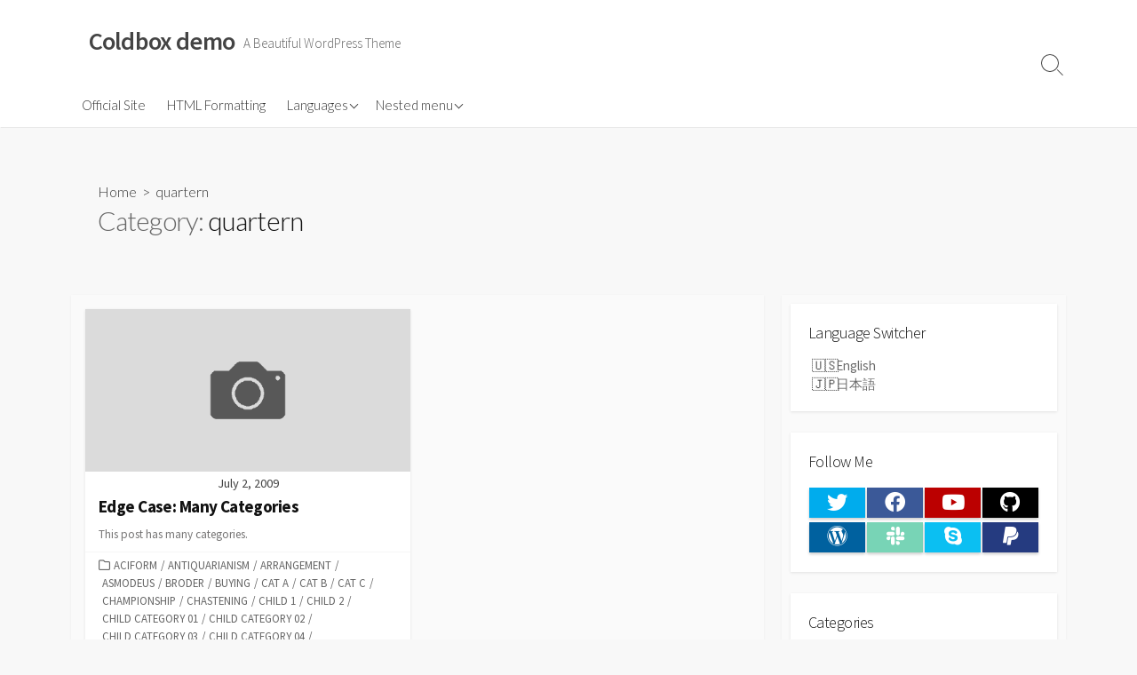

--- FILE ---
content_type: text/html; charset=UTF-8
request_url: https://coldbox.miruc.co/demo/category/quartern/
body_size: 55041
content:
<!DOCTYPE html>
<html lang="en-US" prefix="og: http://ogp.me/ns#">
<head>
	<meta charset="UTF-8">
	<meta name="viewport" content="width=device-width, initial-scale=1.0">
	<meta content="#00619f" name="theme-color">
	<link rel="profile" href="http://gmpg.org/xfn/11">
	<title>quartern &#8211; Coldbox demo</title>
<meta name='robots' content='max-image-preview:large' />
<link rel='dns-prefetch' href='//fonts.googleapis.com' />
<link rel="alternate" type="application/rss+xml" title="Coldbox demo &raquo; Feed" href="https://coldbox.miruc.co/demo/feed/" />
<link rel="alternate" type="application/rss+xml" title="Coldbox demo &raquo; Comments Feed" href="https://coldbox.miruc.co/demo/comments/feed/" />
<link rel="alternate" type="application/rss+xml" title="Coldbox demo &raquo; quartern Category Feed" href="https://coldbox.miruc.co/demo/category/quartern/feed/" />
<style id='wp-img-auto-sizes-contain-inline-css' type='text/css'>
img:is([sizes=auto i],[sizes^="auto," i]){contain-intrinsic-size:3000px 1500px}
/*# sourceURL=wp-img-auto-sizes-contain-inline-css */
</style>
<style id='wp-emoji-styles-inline-css' type='text/css'>

	img.wp-smiley, img.emoji {
		display: inline !important;
		border: none !important;
		box-shadow: none !important;
		height: 1em !important;
		width: 1em !important;
		margin: 0 0.07em !important;
		vertical-align: -0.1em !important;
		background: none !important;
		padding: 0 !important;
	}
/*# sourceURL=wp-emoji-styles-inline-css */
</style>
<style id='wp-block-library-inline-css' type='text/css'>
:root{--wp-block-synced-color:#7a00df;--wp-block-synced-color--rgb:122,0,223;--wp-bound-block-color:var(--wp-block-synced-color);--wp-editor-canvas-background:#ddd;--wp-admin-theme-color:#007cba;--wp-admin-theme-color--rgb:0,124,186;--wp-admin-theme-color-darker-10:#006ba1;--wp-admin-theme-color-darker-10--rgb:0,107,160.5;--wp-admin-theme-color-darker-20:#005a87;--wp-admin-theme-color-darker-20--rgb:0,90,135;--wp-admin-border-width-focus:2px}@media (min-resolution:192dpi){:root{--wp-admin-border-width-focus:1.5px}}.wp-element-button{cursor:pointer}:root .has-very-light-gray-background-color{background-color:#eee}:root .has-very-dark-gray-background-color{background-color:#313131}:root .has-very-light-gray-color{color:#eee}:root .has-very-dark-gray-color{color:#313131}:root .has-vivid-green-cyan-to-vivid-cyan-blue-gradient-background{background:linear-gradient(135deg,#00d084,#0693e3)}:root .has-purple-crush-gradient-background{background:linear-gradient(135deg,#34e2e4,#4721fb 50%,#ab1dfe)}:root .has-hazy-dawn-gradient-background{background:linear-gradient(135deg,#faaca8,#dad0ec)}:root .has-subdued-olive-gradient-background{background:linear-gradient(135deg,#fafae1,#67a671)}:root .has-atomic-cream-gradient-background{background:linear-gradient(135deg,#fdd79a,#004a59)}:root .has-nightshade-gradient-background{background:linear-gradient(135deg,#330968,#31cdcf)}:root .has-midnight-gradient-background{background:linear-gradient(135deg,#020381,#2874fc)}:root{--wp--preset--font-size--normal:16px;--wp--preset--font-size--huge:42px}.has-regular-font-size{font-size:1em}.has-larger-font-size{font-size:2.625em}.has-normal-font-size{font-size:var(--wp--preset--font-size--normal)}.has-huge-font-size{font-size:var(--wp--preset--font-size--huge)}.has-text-align-center{text-align:center}.has-text-align-left{text-align:left}.has-text-align-right{text-align:right}.has-fit-text{white-space:nowrap!important}#end-resizable-editor-section{display:none}.aligncenter{clear:both}.items-justified-left{justify-content:flex-start}.items-justified-center{justify-content:center}.items-justified-right{justify-content:flex-end}.items-justified-space-between{justify-content:space-between}.screen-reader-text{border:0;clip-path:inset(50%);height:1px;margin:-1px;overflow:hidden;padding:0;position:absolute;width:1px;word-wrap:normal!important}.screen-reader-text:focus{background-color:#ddd;clip-path:none;color:#444;display:block;font-size:1em;height:auto;left:5px;line-height:normal;padding:15px 23px 14px;text-decoration:none;top:5px;width:auto;z-index:100000}html :where(.has-border-color){border-style:solid}html :where([style*=border-top-color]){border-top-style:solid}html :where([style*=border-right-color]){border-right-style:solid}html :where([style*=border-bottom-color]){border-bottom-style:solid}html :where([style*=border-left-color]){border-left-style:solid}html :where([style*=border-width]){border-style:solid}html :where([style*=border-top-width]){border-top-style:solid}html :where([style*=border-right-width]){border-right-style:solid}html :where([style*=border-bottom-width]){border-bottom-style:solid}html :where([style*=border-left-width]){border-left-style:solid}html :where(img[class*=wp-image-]){height:auto;max-width:100%}:where(figure){margin:0 0 1em}html :where(.is-position-sticky){--wp-admin--admin-bar--position-offset:var(--wp-admin--admin-bar--height,0px)}@media screen and (max-width:600px){html :where(.is-position-sticky){--wp-admin--admin-bar--position-offset:0px}}

/*# sourceURL=wp-block-library-inline-css */
</style><style id='global-styles-inline-css' type='text/css'>
:root{--wp--preset--aspect-ratio--square: 1;--wp--preset--aspect-ratio--4-3: 4/3;--wp--preset--aspect-ratio--3-4: 3/4;--wp--preset--aspect-ratio--3-2: 3/2;--wp--preset--aspect-ratio--2-3: 2/3;--wp--preset--aspect-ratio--16-9: 16/9;--wp--preset--aspect-ratio--9-16: 9/16;--wp--preset--color--black: #000000;--wp--preset--color--cyan-bluish-gray: #abb8c3;--wp--preset--color--white: #ffffff;--wp--preset--color--pale-pink: #f78da7;--wp--preset--color--vivid-red: #cf2e2e;--wp--preset--color--luminous-vivid-orange: #ff6900;--wp--preset--color--luminous-vivid-amber: #fcb900;--wp--preset--color--light-green-cyan: #7bdcb5;--wp--preset--color--vivid-green-cyan: #00d084;--wp--preset--color--pale-cyan-blue: #8ed1fc;--wp--preset--color--vivid-cyan-blue: #0693e3;--wp--preset--color--vivid-purple: #9b51e0;--wp--preset--gradient--vivid-cyan-blue-to-vivid-purple: linear-gradient(135deg,rgb(6,147,227) 0%,rgb(155,81,224) 100%);--wp--preset--gradient--light-green-cyan-to-vivid-green-cyan: linear-gradient(135deg,rgb(122,220,180) 0%,rgb(0,208,130) 100%);--wp--preset--gradient--luminous-vivid-amber-to-luminous-vivid-orange: linear-gradient(135deg,rgb(252,185,0) 0%,rgb(255,105,0) 100%);--wp--preset--gradient--luminous-vivid-orange-to-vivid-red: linear-gradient(135deg,rgb(255,105,0) 0%,rgb(207,46,46) 100%);--wp--preset--gradient--very-light-gray-to-cyan-bluish-gray: linear-gradient(135deg,rgb(238,238,238) 0%,rgb(169,184,195) 100%);--wp--preset--gradient--cool-to-warm-spectrum: linear-gradient(135deg,rgb(74,234,220) 0%,rgb(151,120,209) 20%,rgb(207,42,186) 40%,rgb(238,44,130) 60%,rgb(251,105,98) 80%,rgb(254,248,76) 100%);--wp--preset--gradient--blush-light-purple: linear-gradient(135deg,rgb(255,206,236) 0%,rgb(152,150,240) 100%);--wp--preset--gradient--blush-bordeaux: linear-gradient(135deg,rgb(254,205,165) 0%,rgb(254,45,45) 50%,rgb(107,0,62) 100%);--wp--preset--gradient--luminous-dusk: linear-gradient(135deg,rgb(255,203,112) 0%,rgb(199,81,192) 50%,rgb(65,88,208) 100%);--wp--preset--gradient--pale-ocean: linear-gradient(135deg,rgb(255,245,203) 0%,rgb(182,227,212) 50%,rgb(51,167,181) 100%);--wp--preset--gradient--electric-grass: linear-gradient(135deg,rgb(202,248,128) 0%,rgb(113,206,126) 100%);--wp--preset--gradient--midnight: linear-gradient(135deg,rgb(2,3,129) 0%,rgb(40,116,252) 100%);--wp--preset--font-size--small: 13px;--wp--preset--font-size--medium: 20px;--wp--preset--font-size--large: 36px;--wp--preset--font-size--x-large: 42px;--wp--preset--spacing--20: 0.44rem;--wp--preset--spacing--30: 0.67rem;--wp--preset--spacing--40: 1rem;--wp--preset--spacing--50: 1.5rem;--wp--preset--spacing--60: 2.25rem;--wp--preset--spacing--70: 3.38rem;--wp--preset--spacing--80: 5.06rem;--wp--preset--shadow--natural: 6px 6px 9px rgba(0, 0, 0, 0.2);--wp--preset--shadow--deep: 12px 12px 50px rgba(0, 0, 0, 0.4);--wp--preset--shadow--sharp: 6px 6px 0px rgba(0, 0, 0, 0.2);--wp--preset--shadow--outlined: 6px 6px 0px -3px rgb(255, 255, 255), 6px 6px rgb(0, 0, 0);--wp--preset--shadow--crisp: 6px 6px 0px rgb(0, 0, 0);}:where(.is-layout-flex){gap: 0.5em;}:where(.is-layout-grid){gap: 0.5em;}body .is-layout-flex{display: flex;}.is-layout-flex{flex-wrap: wrap;align-items: center;}.is-layout-flex > :is(*, div){margin: 0;}body .is-layout-grid{display: grid;}.is-layout-grid > :is(*, div){margin: 0;}:where(.wp-block-columns.is-layout-flex){gap: 2em;}:where(.wp-block-columns.is-layout-grid){gap: 2em;}:where(.wp-block-post-template.is-layout-flex){gap: 1.25em;}:where(.wp-block-post-template.is-layout-grid){gap: 1.25em;}.has-black-color{color: var(--wp--preset--color--black) !important;}.has-cyan-bluish-gray-color{color: var(--wp--preset--color--cyan-bluish-gray) !important;}.has-white-color{color: var(--wp--preset--color--white) !important;}.has-pale-pink-color{color: var(--wp--preset--color--pale-pink) !important;}.has-vivid-red-color{color: var(--wp--preset--color--vivid-red) !important;}.has-luminous-vivid-orange-color{color: var(--wp--preset--color--luminous-vivid-orange) !important;}.has-luminous-vivid-amber-color{color: var(--wp--preset--color--luminous-vivid-amber) !important;}.has-light-green-cyan-color{color: var(--wp--preset--color--light-green-cyan) !important;}.has-vivid-green-cyan-color{color: var(--wp--preset--color--vivid-green-cyan) !important;}.has-pale-cyan-blue-color{color: var(--wp--preset--color--pale-cyan-blue) !important;}.has-vivid-cyan-blue-color{color: var(--wp--preset--color--vivid-cyan-blue) !important;}.has-vivid-purple-color{color: var(--wp--preset--color--vivid-purple) !important;}.has-black-background-color{background-color: var(--wp--preset--color--black) !important;}.has-cyan-bluish-gray-background-color{background-color: var(--wp--preset--color--cyan-bluish-gray) !important;}.has-white-background-color{background-color: var(--wp--preset--color--white) !important;}.has-pale-pink-background-color{background-color: var(--wp--preset--color--pale-pink) !important;}.has-vivid-red-background-color{background-color: var(--wp--preset--color--vivid-red) !important;}.has-luminous-vivid-orange-background-color{background-color: var(--wp--preset--color--luminous-vivid-orange) !important;}.has-luminous-vivid-amber-background-color{background-color: var(--wp--preset--color--luminous-vivid-amber) !important;}.has-light-green-cyan-background-color{background-color: var(--wp--preset--color--light-green-cyan) !important;}.has-vivid-green-cyan-background-color{background-color: var(--wp--preset--color--vivid-green-cyan) !important;}.has-pale-cyan-blue-background-color{background-color: var(--wp--preset--color--pale-cyan-blue) !important;}.has-vivid-cyan-blue-background-color{background-color: var(--wp--preset--color--vivid-cyan-blue) !important;}.has-vivid-purple-background-color{background-color: var(--wp--preset--color--vivid-purple) !important;}.has-black-border-color{border-color: var(--wp--preset--color--black) !important;}.has-cyan-bluish-gray-border-color{border-color: var(--wp--preset--color--cyan-bluish-gray) !important;}.has-white-border-color{border-color: var(--wp--preset--color--white) !important;}.has-pale-pink-border-color{border-color: var(--wp--preset--color--pale-pink) !important;}.has-vivid-red-border-color{border-color: var(--wp--preset--color--vivid-red) !important;}.has-luminous-vivid-orange-border-color{border-color: var(--wp--preset--color--luminous-vivid-orange) !important;}.has-luminous-vivid-amber-border-color{border-color: var(--wp--preset--color--luminous-vivid-amber) !important;}.has-light-green-cyan-border-color{border-color: var(--wp--preset--color--light-green-cyan) !important;}.has-vivid-green-cyan-border-color{border-color: var(--wp--preset--color--vivid-green-cyan) !important;}.has-pale-cyan-blue-border-color{border-color: var(--wp--preset--color--pale-cyan-blue) !important;}.has-vivid-cyan-blue-border-color{border-color: var(--wp--preset--color--vivid-cyan-blue) !important;}.has-vivid-purple-border-color{border-color: var(--wp--preset--color--vivid-purple) !important;}.has-vivid-cyan-blue-to-vivid-purple-gradient-background{background: var(--wp--preset--gradient--vivid-cyan-blue-to-vivid-purple) !important;}.has-light-green-cyan-to-vivid-green-cyan-gradient-background{background: var(--wp--preset--gradient--light-green-cyan-to-vivid-green-cyan) !important;}.has-luminous-vivid-amber-to-luminous-vivid-orange-gradient-background{background: var(--wp--preset--gradient--luminous-vivid-amber-to-luminous-vivid-orange) !important;}.has-luminous-vivid-orange-to-vivid-red-gradient-background{background: var(--wp--preset--gradient--luminous-vivid-orange-to-vivid-red) !important;}.has-very-light-gray-to-cyan-bluish-gray-gradient-background{background: var(--wp--preset--gradient--very-light-gray-to-cyan-bluish-gray) !important;}.has-cool-to-warm-spectrum-gradient-background{background: var(--wp--preset--gradient--cool-to-warm-spectrum) !important;}.has-blush-light-purple-gradient-background{background: var(--wp--preset--gradient--blush-light-purple) !important;}.has-blush-bordeaux-gradient-background{background: var(--wp--preset--gradient--blush-bordeaux) !important;}.has-luminous-dusk-gradient-background{background: var(--wp--preset--gradient--luminous-dusk) !important;}.has-pale-ocean-gradient-background{background: var(--wp--preset--gradient--pale-ocean) !important;}.has-electric-grass-gradient-background{background: var(--wp--preset--gradient--electric-grass) !important;}.has-midnight-gradient-background{background: var(--wp--preset--gradient--midnight) !important;}.has-small-font-size{font-size: var(--wp--preset--font-size--small) !important;}.has-medium-font-size{font-size: var(--wp--preset--font-size--medium) !important;}.has-large-font-size{font-size: var(--wp--preset--font-size--large) !important;}.has-x-large-font-size{font-size: var(--wp--preset--font-size--x-large) !important;}
/*# sourceURL=global-styles-inline-css */
</style>

<style id='classic-theme-styles-inline-css' type='text/css'>
/*! This file is auto-generated */
.wp-block-button__link{color:#fff;background-color:#32373c;border-radius:9999px;box-shadow:none;text-decoration:none;padding:calc(.667em + 2px) calc(1.333em + 2px);font-size:1.125em}.wp-block-file__button{background:#32373c;color:#fff;text-decoration:none}
/*# sourceURL=/wp-includes/css/classic-themes.min.css */
</style>
<link rel='stylesheet' id='bogo-css' href='https://coldbox.miruc.co/demo/wp-content/plugins/bogo/includes/css/style.css?ver=3.9.1' type='text/css' media='all' />
<link rel='stylesheet' id='GoogleFonts-css' href='//fonts.googleapis.com/css?family=Lato%3A300%2C400%2C700&#038;display=swap&#038;ver=1.0.0' type='text/css' media='all' />
<link rel='stylesheet' id='cd-style-css' href='https://coldbox.miruc.co/demo/wp-content/themes/coldbox/assets/css/style.min.css?ver=1.9.5' type='text/css' media='all' />
<style id='cd-style-inline-css' type='text/css'>
@media screen and (max-width:640px){.grid-view .article,.grid-view .page,.grid-view .post{width:100%}}
/*# sourceURL=cd-style-inline-css */
</style>
<link rel='stylesheet' id='SourceSansPro-css' href='//fonts.googleapis.com/css?family=Source+Sans+Pro%3A300%2C400%2C400i%2C600%2C600i%2C700&#038;display=swap&#038;ver=1.0.0' type='text/css' media='all' />
<script type="text/javascript" src="https://coldbox.miruc.co/demo/wp-includes/js/dist/vendor/wp-polyfill.min.js?ver=3.15.0" id="wp-polyfill-js"></script>
<script type="text/javascript" defer src="https://coldbox.miruc.co/demo/wp-content/themes/coldbox/assets/js/min/scripts+hljs_web.js?ver=1.9.5" id="scripts-hljs-web-js"></script>
<link rel="https://api.w.org/" href="https://coldbox.miruc.co/demo/wp-json/" /><link rel="alternate" title="JSON" type="application/json" href="https://coldbox.miruc.co/demo/wp-json/wp/v2/categories/99" /><link rel="EditURI" type="application/rsd+xml" title="RSD" href="https://coldbox.miruc.co/demo/xmlrpc.php?rsd" />
<meta name="generator" content="WordPress 6.9" />
<link rel="alternate" href="https://coldbox.miruc.co/demo/ja/category/quartern/" hreflang="ja" />
<link rel="alternate" href="https://coldbox.miruc.co/demo/category/quartern/" hreflang="en-US" />
<!-- Coldbox Addon Open Graph -->
<meta name="description" content=""/>
<meta property="og:title" content="quartern &#8211; Coldbox demo"/>
<meta property="og:description" content=""/>
<meta property="og:type" content="website"/>
<meta property="og:url" content="https://coldbox.miruc.co/demo/category/quartern"/>
<meta property="og:site_name" content="Coldbox demo"/>
<meta property="og:image" content="https://coldbox.miruc.co/demo/wp-content/themes/coldbox/assets/img/thumb-standard.png"/>
<meta name="twitter:card" content="summary_large_image" />
<meta name="twitter:domain" content="https://coldbox.miruc.co/demo" />
<meta property="og:locale" content="en-US" />
<!-- /Coldbox Addon Open Graph -->
<style type="text/css">.recentcomments a{display:inline !important;padding:0 !important;margin:0 !important;}</style></head>

<body class="archive category category-quartern category-99 wp-theme-coldbox en-US header-menu-enabled sticky-header right-sidebar-s1 header-column">

	
<a class="skip-link screen-reader-text noscroll" href="#content">
	Skip to content</a>


	<header id="header" class="header" role="banner">

		<div class="header-inner container">

			<div class="site-info">

				<a href="https://coldbox.miruc.co/demo" title="Coldbox demo"><h2 class="site-title">Coldbox demo</h2></a>
									<p class="site-description">A Beautiful WordPress Theme</p>
							</div>

			
			
				<nav id="header-menu" class="header-menu" role="navigation" aria-label="Header Menu"><ul id="header-nav" class="menu-container"><li id="menu-item-1271" class="menu-item menu-item-type-custom menu-item-object-custom menu-item-1271"><a href="https://coldbox.miruc.co/">Official Site</a></li>
<li id="menu-item-1711" class="menu-item menu-item-type-post_type menu-item-object-post menu-item-1711"><a href="https://coldbox.miruc.co/demo/html-tags-and-formatting/">HTML Formatting</a></li>
<li id="menu-item-1712" class="menu-item menu-item-type-custom menu-item-object-custom menu-item-has-children menu-item-1712"><a href="#">Languages</a>
<ul class="sub-menu">
	<li id="menu-item-1713" class="menu-item menu-item-type-custom menu-item-object-custom menu-item-1713"><a href="http://coldbox.miruc.co/demo/ja/">日本語</a></li>
</ul>
</li>
<li id="menu-item-1727" class="menu-item menu-item-type-custom menu-item-object-custom menu-item-has-children menu-item-1727"><a href="#">Nested menu</a>
<ul class="sub-menu">
	<li id="menu-item-1728" class="menu-item menu-item-type-custom menu-item-object-custom menu-item-has-children menu-item-1728"><a href="#">Depth 1</a>
	<ul class="sub-menu">
		<li id="menu-item-1729" class="menu-item menu-item-type-custom menu-item-object-custom menu-item-1729"><a href="#">Depth 2</a></li>
	</ul>
</li>
</ul>
</li>
<li class="menu-item"><button id="close-mobile-menu" class="screen-reader-text close-mobile-menu">Close menu</button></li></ul><!--/#header-nav--></nav>
				<button class="search-toggle">
					<span class="icon search" aria-hidden="true"></span>
					<span class="screen-reader-text">Search Toggle</span>
				</button>
									<button id="header-nav-toggle" class="nav-toggle header-menu" on="tap:amp-sidebar.open">
					<span class="top" aria-hidden="true"></span>
					<span class="middle" aria-hidden="true"></span>
					<span class="bottom" aria-hidden="true"></span>
					<span class="screen-reader-text">Menu</span>
				</button>				
			

		</div>

</header>

<main id="main" role="main">

	<section class="main-inner">

			<div class="title-box">
		<div class="title-box-inner container">
			<div class="breadcrumb"><a href="https://coldbox.miruc.co/demo">Home</a>&nbsp;&nbsp;&gt;&nbsp;&nbsp;quartern</div>
				<h1><span class="title-description">Category:&#32;</span>quartern</h1>	

		</div>
	</div>
	
		<div class="container-outer">

			<div class="container">

				<div id="content" class="content">

					
					<div class="content-inner grid-view view-has-post">

						
						
																	
<article id="post-1152" class="article post-1152 post type-post status-publish format-standard hentry category-aciform category-antiquarianism category-arrangement category-asmodeus category-broder category-buying category-cat-a category-cat-b category-cat-c category-championship category-chastening category-child-1 category-child-2 category-child-category-01 category-child-category-02 category-child-category-03 category-child-category-04 category-child-category-05 category-classic category-clerkship category-disinclination category-disinfection category-dispatch category-echappee category-edge-case-2 category-enphagy category-equipollent category-fatuity category-foo-a category-foo-a-foo-parent category-foo-parent category-gaberlunzie category-grandchild-category category-illtempered category-insubordination category-lender category-markup category-media-2 category-monosyllable category-packthread category-palter category-papilionaceous category-parent category-parent-category category-personable category-post-formats category-propylaeum category-pustule category-quartern category-scholarship category-selfconvicted category-showshoe category-sloyd category-sub category-sublunary category-tamtam category-unpublished category-weakhearted category-ween category-wellhead category-wellintentioned category-whetstone category-years tag-categories tag-edge-case en-US">
	<div class="post-inner flex-column">

		<a class="post-link" href="https://coldbox.miruc.co/demo/edge-case-many-categories/">

			<div class="post-thumbnail"><figure>
				<img src="https://coldbox.miruc.co/demo/wp-content/themes/coldbox/assets/img/thumb-medium.png" alt="" height="250" width="500">			</figure></div>

			<div class="post-content">
									<div class="post-date">July 2, 2009</div>
				
				<h2 class="post-title">Edge Case: Many Categories</h2>

									<div class="post-excerpt"><p>This post has many categories.</p>
</div>
							</div>

		</a>

		<div class="post-meta">
							<span class="post-category">
					<span class="far fa-folder" aria-hidden="true"></span>
					<span class="screen-reader-text">Categories</span>
					<a href="https://coldbox.miruc.co/demo/category/aciform/" rel="category tag">aciform</a>/<a href="https://coldbox.miruc.co/demo/category/antiquarianism/" rel="category tag">antiquarianism</a>/<a href="https://coldbox.miruc.co/demo/category/arrangement/" rel="category tag">arrangement</a>/<a href="https://coldbox.miruc.co/demo/category/asmodeus/" rel="category tag">asmodeus</a>/<a href="https://coldbox.miruc.co/demo/category/broder/" rel="category tag">broder</a>/<a href="https://coldbox.miruc.co/demo/category/buying/" rel="category tag">buying</a>/<a href="https://coldbox.miruc.co/demo/category/cat-a/" rel="category tag">Cat A</a>/<a href="https://coldbox.miruc.co/demo/category/cat-b/" rel="category tag">Cat B</a>/<a href="https://coldbox.miruc.co/demo/category/cat-c/" rel="category tag">Cat C</a>/<a href="https://coldbox.miruc.co/demo/category/championship/" rel="category tag">championship</a>/<a href="https://coldbox.miruc.co/demo/category/chastening/" rel="category tag">chastening</a>/<a href="https://coldbox.miruc.co/demo/category/parent/child-1/" rel="category tag">Child 1</a>/<a href="https://coldbox.miruc.co/demo/category/parent/child-1/child-2/" rel="category tag">Child 2</a>/<a href="https://coldbox.miruc.co/demo/category/parent-category/child-category-01/" rel="category tag">Child Category 01</a>/<a href="https://coldbox.miruc.co/demo/category/parent-category/child-category-02/" rel="category tag">Child Category 02</a>/<a href="https://coldbox.miruc.co/demo/category/parent-category/child-category-03/" rel="category tag">Child Category 03</a>/<a href="https://coldbox.miruc.co/demo/category/parent-category/child-category-04/" rel="category tag">Child Category 04</a>/<a href="https://coldbox.miruc.co/demo/category/parent-category/child-category-05/" rel="category tag">Child Category 05</a>/<a href="https://coldbox.miruc.co/demo/category/classic/" rel="category tag">Classic</a>/<a href="https://coldbox.miruc.co/demo/category/clerkship/" rel="category tag">clerkship</a>/<a href="https://coldbox.miruc.co/demo/category/disinclination/" rel="category tag">disinclination</a>/<a href="https://coldbox.miruc.co/demo/category/disinfection/" rel="category tag">disinfection</a>/<a href="https://coldbox.miruc.co/demo/category/dispatch/" rel="category tag">dispatch</a>/<a href="https://coldbox.miruc.co/demo/category/echappee/" rel="category tag">echappee</a>/<a href="https://coldbox.miruc.co/demo/category/edge-case-2/" rel="category tag">Edge Case</a>/<a href="https://coldbox.miruc.co/demo/category/enphagy/" rel="category tag">enphagy</a>/<a href="https://coldbox.miruc.co/demo/category/equipollent/" rel="category tag">equipollent</a>/<a href="https://coldbox.miruc.co/demo/category/fatuity/" rel="category tag">fatuity</a>/<a href="https://coldbox.miruc.co/demo/category/foo-a/" rel="category tag">Foo A</a>/<a href="https://coldbox.miruc.co/demo/category/foo-parent/foo-a-foo-parent/" rel="category tag">Foo A</a>/<a href="https://coldbox.miruc.co/demo/category/foo-parent/" rel="category tag">Foo Parent</a>/<a href="https://coldbox.miruc.co/demo/category/gaberlunzie/" rel="category tag">gaberlunzie</a>/<a href="https://coldbox.miruc.co/demo/category/parent-category/child-category-03/grandchild-category/" rel="category tag">Grandchild Category</a>/<a href="https://coldbox.miruc.co/demo/category/illtempered/" rel="category tag">illtempered</a>/<a href="https://coldbox.miruc.co/demo/category/insubordination/" rel="category tag">insubordination</a>/<a href="https://coldbox.miruc.co/demo/category/lender/" rel="category tag">lender</a>/<a href="https://coldbox.miruc.co/demo/category/markup/" rel="category tag">Markup</a>/<a href="https://coldbox.miruc.co/demo/category/media-2/" rel="category tag">Media</a>/<a href="https://coldbox.miruc.co/demo/category/monosyllable/" rel="category tag">monosyllable</a>/<a href="https://coldbox.miruc.co/demo/category/packthread/" rel="category tag">packthread</a>/<a href="https://coldbox.miruc.co/demo/category/palter/" rel="category tag">palter</a>/<a href="https://coldbox.miruc.co/demo/category/papilionaceous/" rel="category tag">papilionaceous</a>/<a href="https://coldbox.miruc.co/demo/category/parent/" rel="category tag">Parent</a>/<a href="https://coldbox.miruc.co/demo/category/parent-category/" rel="category tag">Parent Category</a>/<a href="https://coldbox.miruc.co/demo/category/personable/" rel="category tag">personable</a>/<a href="https://coldbox.miruc.co/demo/category/post-formats/" rel="category tag">Post Formats</a>/<a href="https://coldbox.miruc.co/demo/category/propylaeum/" rel="category tag">propylaeum</a>/<a href="https://coldbox.miruc.co/demo/category/pustule/" rel="category tag">pustule</a>/<a href="https://coldbox.miruc.co/demo/category/quartern/" rel="category tag">quartern</a>/<a href="https://coldbox.miruc.co/demo/category/scholarship/" rel="category tag">scholarship</a>/<a href="https://coldbox.miruc.co/demo/category/selfconvicted/" rel="category tag">selfconvicted</a>/<a href="https://coldbox.miruc.co/demo/category/showshoe/" rel="category tag">showshoe</a>/<a href="https://coldbox.miruc.co/demo/category/sloyd/" rel="category tag">sloyd</a>/<a href="https://coldbox.miruc.co/demo/category/aciform/sub/" rel="category tag">sub</a>/<a href="https://coldbox.miruc.co/demo/category/sublunary/" rel="category tag">sublunary</a>/<a href="https://coldbox.miruc.co/demo/category/tamtam/" rel="category tag">tamtam</a>/<a href="https://coldbox.miruc.co/demo/category/unpublished/" rel="category tag">Unpublished</a>/<a href="https://coldbox.miruc.co/demo/category/weakhearted/" rel="category tag">weakhearted</a>/<a href="https://coldbox.miruc.co/demo/category/ween/" rel="category tag">ween</a>/<a href="https://coldbox.miruc.co/demo/category/wellhead/" rel="category tag">wellhead</a>/<a href="https://coldbox.miruc.co/demo/category/wellintentioned/" rel="category tag">wellintentioned</a>/<a href="https://coldbox.miruc.co/demo/category/whetstone/" rel="category tag">whetstone</a>/<a href="https://coldbox.miruc.co/demo/category/years/" rel="category tag">years</a>				</span>
			
					</div>

	</div><!--/.post-inner-->
</article>
								
								
							
							
						
					</div>

				</div><!--/.content-->

				

	<aside id="sidebar-s1" class="sidebar-s1" role="complementary">

		<div class="sidebar">

			<div class="sidebar-inner">

				<section id="bogo_language_switcher-2" class="widget widget_bogo_language_switcher"><h2 class="widget-title">Language Switcher</h2><ul class="bogo-language-switcher list-view"><li class="en-US en current first"><span class="bogoflags bogoflags-us"></span> <span class="bogo-language-name"><a rel="alternate" hreflang="en-US" href="https://coldbox.miruc.co/demo/category/quartern/" title="English" class="current" aria-current="page">English</a></span></li>
<li class="ja last"><span class="bogoflags bogoflags-jp"></span> <span class="bogo-language-name"><a rel="alternate" hreflang="ja" href="https://coldbox.miruc.co/demo/ja/category/quartern/" title="Japanese">日本語</a></span></li>
</ul></section><section id="cd_widget_social_links-3" class="widget widget_cd_widget_social_links"><h2 class="widget-title">Follow me</h2><ul class="social-links has-8  ">			<li class="twitter-container">
				<a class="twitter" href="#" title="Twitter" target="_blank">
					<span class="fab fa-twitter" aria-hidden="true"></span>
					<span class="screen-reader-text">Twitter</span>
				</a>
			</li>
						<li class="facebook-official-container">
				<a class="facebook-official" href="#" title="Facebook" target="_blank">
					<span class="fab fa-facebook" aria-hidden="true"></span>
					<span class="screen-reader-text">Facebook</span>
				</a>
			</li>
						<li class="youtube-container">
				<a class="youtube" href="#" title="Youtube" target="_blank">
					<span class="fab fa-youtube" aria-hidden="true"></span>
					<span class="screen-reader-text">Youtube</span>
				</a>
			</li>
						<li class="github-container">
				<a class="github" href="https://github.com/mirucon/coldbox" title="GitHub" target="_blank">
					<span class="fab fa-github" aria-hidden="true"></span>
					<span class="screen-reader-text">GitHub</span>
				</a>
			</li>
						<li class="wordpress-container">
				<a class="wordpress" href="https://profiles.wordpress.org/mirucon/" title="WordPress" target="_blank">
					<span class="fab fa-wordpress" aria-hidden="true"></span>
					<span class="screen-reader-text">WordPress</span>
				</a>
			</li>
						<li class="slack-container">
				<a class="slack" href="#" title="Slack" target="_blank">
					<span class="fab fa-slack" aria-hidden="true"></span>
					<span class="screen-reader-text">Slack</span>
				</a>
			</li>
						<li class="skype-container">
				<a class="skype" href="#" title="Skype" target="_blank">
					<span class="fab fa-skype" aria-hidden="true"></span>
					<span class="screen-reader-text">Skype</span>
				</a>
			</li>
						<li class="paypal-container">
				<a class="paypal" href="#" title="PayPal" target="_blank">
					<span class="fab fa-paypal" aria-hidden="true"></span>
					<span class="screen-reader-text">PayPal</span>
				</a>
			</li>
			</ul></section><section id="categories-2" class="widget widget_categories"><h2 class="widget-title">Categories</h2>
			<ul>
					<li class="cat-item cat-item-60"><a href="https://coldbox.miruc.co/demo/category/aciform/">aciform <span class="count">(1)</span></a>
<ul class='children'>
	<li class="cat-item cat-item-104"><a href="https://coldbox.miruc.co/demo/category/aciform/sub/">sub <span class="count">(1)</span></a>
</li>
</ul>
</li>
	<li class="cat-item cat-item-61"><a href="https://coldbox.miruc.co/demo/category/antiquarianism/">antiquarianism <span class="count">(1)</span></a>
</li>
	<li class="cat-item cat-item-62"><a href="https://coldbox.miruc.co/demo/category/arrangement/">arrangement <span class="count">(1)</span></a>
</li>
	<li class="cat-item cat-item-63"><a href="https://coldbox.miruc.co/demo/category/asmodeus/">asmodeus <span class="count">(1)</span></a>
</li>
	<li class="cat-item cat-item-245"><a href="https://coldbox.miruc.co/demo/category/block/">Block <span class="count">(11)</span></a>
</li>
	<li class="cat-item cat-item-65"><a href="https://coldbox.miruc.co/demo/category/broder/">broder <span class="count">(1)</span></a>
</li>
	<li class="cat-item cat-item-66"><a href="https://coldbox.miruc.co/demo/category/buying/">buying <span class="count">(1)</span></a>
</li>
	<li class="cat-item cat-item-67"><a href="https://coldbox.miruc.co/demo/category/cat-a/">Cat A <span class="count">(1)</span></a>
</li>
	<li class="cat-item cat-item-68"><a href="https://coldbox.miruc.co/demo/category/cat-b/">Cat B <span class="count">(1)</span></a>
</li>
	<li class="cat-item cat-item-69"><a href="https://coldbox.miruc.co/demo/category/cat-c/">Cat C <span class="count">(1)</span></a>
</li>
	<li class="cat-item cat-item-70"><a href="https://coldbox.miruc.co/demo/category/championship/">championship <span class="count">(1)</span></a>
</li>
	<li class="cat-item cat-item-71"><a href="https://coldbox.miruc.co/demo/category/chastening/">chastening <span class="count">(1)</span></a>
</li>
	<li class="cat-item cat-item-246"><a href="https://coldbox.miruc.co/demo/category/classic/">Classic <span class="count">(37)</span></a>
</li>
	<li class="cat-item cat-item-72"><a href="https://coldbox.miruc.co/demo/category/clerkship/">clerkship <span class="count">(1)</span></a>
</li>
	<li class="cat-item cat-item-73"><a href="https://coldbox.miruc.co/demo/category/disinclination/">disinclination <span class="count">(1)</span></a>
</li>
	<li class="cat-item cat-item-74"><a href="https://coldbox.miruc.co/demo/category/disinfection/">disinfection <span class="count">(1)</span></a>
</li>
	<li class="cat-item cat-item-75"><a href="https://coldbox.miruc.co/demo/category/dispatch/">dispatch <span class="count">(1)</span></a>
</li>
	<li class="cat-item cat-item-76"><a href="https://coldbox.miruc.co/demo/category/echappee/">echappee <span class="count">(1)</span></a>
</li>
	<li class="cat-item cat-item-77"><a href="https://coldbox.miruc.co/demo/category/edge-case-2/">Edge Case <span class="count">(7)</span></a>
</li>
	<li class="cat-item cat-item-78"><a href="https://coldbox.miruc.co/demo/category/enphagy/">enphagy <span class="count">(1)</span></a>
</li>
	<li class="cat-item cat-item-79"><a href="https://coldbox.miruc.co/demo/category/equipollent/">equipollent <span class="count">(1)</span></a>
</li>
	<li class="cat-item cat-item-80"><a href="https://coldbox.miruc.co/demo/category/fatuity/">fatuity <span class="count">(1)</span></a>
</li>
	<li class="cat-item cat-item-81"><a href="https://coldbox.miruc.co/demo/category/foo-a/">Foo A <span class="count">(1)</span></a>
</li>
	<li class="cat-item cat-item-82"><a href="https://coldbox.miruc.co/demo/category/foo-parent/">Foo Parent <span class="count">(1)</span></a>
<ul class='children'>
	<li class="cat-item cat-item-122"><a href="https://coldbox.miruc.co/demo/category/foo-parent/foo-a-foo-parent/">Foo A <span class="count">(1)</span></a>
</li>
</ul>
</li>
	<li class="cat-item cat-item-83"><a href="https://coldbox.miruc.co/demo/category/gaberlunzie/">gaberlunzie <span class="count">(1)</span></a>
</li>
	<li class="cat-item cat-item-84"><a href="https://coldbox.miruc.co/demo/category/illtempered/">illtempered <span class="count">(1)</span></a>
</li>
	<li class="cat-item cat-item-85"><a href="https://coldbox.miruc.co/demo/category/insubordination/">insubordination <span class="count">(1)</span></a>
</li>
	<li class="cat-item cat-item-86"><a href="https://coldbox.miruc.co/demo/category/lender/">lender <span class="count">(1)</span></a>
</li>
	<li class="cat-item cat-item-87"><a href="https://coldbox.miruc.co/demo/category/markup/">Markup <span class="count">(11)</span></a>
</li>
	<li class="cat-item cat-item-88"><a href="https://coldbox.miruc.co/demo/category/media-2/">Media <span class="count">(3)</span></a>
</li>
	<li class="cat-item cat-item-89"><a href="https://coldbox.miruc.co/demo/category/monosyllable/">monosyllable <span class="count">(1)</span></a>
</li>
	<li class="cat-item cat-item-90"><a href="https://coldbox.miruc.co/demo/category/packthread/">packthread <span class="count">(1)</span></a>
</li>
	<li class="cat-item cat-item-91"><a href="https://coldbox.miruc.co/demo/category/palter/">palter <span class="count">(1)</span></a>
</li>
	<li class="cat-item cat-item-92"><a href="https://coldbox.miruc.co/demo/category/papilionaceous/">papilionaceous <span class="count">(1)</span></a>
</li>
	<li class="cat-item cat-item-93"><a href="https://coldbox.miruc.co/demo/category/parent/">Parent <span class="count">(1)</span></a>
<ul class='children'>
	<li class="cat-item cat-item-115"><a href="https://coldbox.miruc.co/demo/category/parent/child-1/">Child 1 <span class="count">(1)</span></a>
	<ul class='children'>
	<li class="cat-item cat-item-116"><a href="https://coldbox.miruc.co/demo/category/parent/child-1/child-2/">Child 2 <span class="count">(1)</span></a>
</li>
	</ul>
</li>
</ul>
</li>
	<li class="cat-item cat-item-94"><a href="https://coldbox.miruc.co/demo/category/parent-category/">Parent Category <span class="count">(1)</span></a>
<ul class='children'>
	<li class="cat-item cat-item-117"><a href="https://coldbox.miruc.co/demo/category/parent-category/child-category-01/">Child Category 01 <span class="count">(1)</span></a>
</li>
	<li class="cat-item cat-item-118"><a href="https://coldbox.miruc.co/demo/category/parent-category/child-category-02/">Child Category 02 <span class="count">(1)</span></a>
</li>
	<li class="cat-item cat-item-119"><a href="https://coldbox.miruc.co/demo/category/parent-category/child-category-03/">Child Category 03 <span class="count">(1)</span></a>
	<ul class='children'>
	<li class="cat-item cat-item-123"><a href="https://coldbox.miruc.co/demo/category/parent-category/child-category-03/grandchild-category/">Grandchild Category <span class="count">(1)</span></a>
</li>
	</ul>
</li>
	<li class="cat-item cat-item-120"><a href="https://coldbox.miruc.co/demo/category/parent-category/child-category-04/">Child Category 04 <span class="count">(1)</span></a>
</li>
	<li class="cat-item cat-item-121"><a href="https://coldbox.miruc.co/demo/category/parent-category/child-category-05/">Child Category 05 <span class="count">(1)</span></a>
</li>
</ul>
</li>
	<li class="cat-item cat-item-95"><a href="https://coldbox.miruc.co/demo/category/personable/">personable <span class="count">(1)</span></a>
</li>
	<li class="cat-item cat-item-96"><a href="https://coldbox.miruc.co/demo/category/post-formats/">Post Formats <span class="count">(16)</span></a>
</li>
	<li class="cat-item cat-item-97"><a href="https://coldbox.miruc.co/demo/category/propylaeum/">propylaeum <span class="count">(1)</span></a>
</li>
	<li class="cat-item cat-item-98"><a href="https://coldbox.miruc.co/demo/category/pustule/">pustule <span class="count">(1)</span></a>
</li>
	<li class="cat-item cat-item-99 current-cat"><a aria-current="page" href="https://coldbox.miruc.co/demo/category/quartern/">quartern <span class="count">(1)</span></a>
</li>
	<li class="cat-item cat-item-100"><a href="https://coldbox.miruc.co/demo/category/scholarship/">scholarship <span class="count">(1)</span></a>
</li>
	<li class="cat-item cat-item-101"><a href="https://coldbox.miruc.co/demo/category/selfconvicted/">selfconvicted <span class="count">(1)</span></a>
</li>
	<li class="cat-item cat-item-102"><a href="https://coldbox.miruc.co/demo/category/showshoe/">showshoe <span class="count">(1)</span></a>
</li>
	<li class="cat-item cat-item-103"><a href="https://coldbox.miruc.co/demo/category/sloyd/">sloyd <span class="count">(1)</span></a>
</li>
	<li class="cat-item cat-item-105"><a href="https://coldbox.miruc.co/demo/category/sublunary/">sublunary <span class="count">(1)</span></a>
</li>
	<li class="cat-item cat-item-106"><a href="https://coldbox.miruc.co/demo/category/tamtam/">tamtam <span class="count">(1)</span></a>
</li>
	<li class="cat-item cat-item-107"><a href="https://coldbox.miruc.co/demo/category/template-2/">Template <span class="count">(10)</span></a>
</li>
	<li class="cat-item cat-item-1"><a href="https://coldbox.miruc.co/demo/category/uncategorized/">Uncategorized <span class="count">(12)</span></a>
</li>
	<li class="cat-item cat-item-108"><a href="https://coldbox.miruc.co/demo/category/unpublished/">Unpublished <span class="count">(1)</span></a>
</li>
	<li class="cat-item cat-item-109"><a href="https://coldbox.miruc.co/demo/category/weakhearted/">weakhearted <span class="count">(1)</span></a>
</li>
	<li class="cat-item cat-item-110"><a href="https://coldbox.miruc.co/demo/category/ween/">ween <span class="count">(1)</span></a>
</li>
	<li class="cat-item cat-item-111"><a href="https://coldbox.miruc.co/demo/category/wellhead/">wellhead <span class="count">(1)</span></a>
</li>
	<li class="cat-item cat-item-112"><a href="https://coldbox.miruc.co/demo/category/wellintentioned/">wellintentioned <span class="count">(1)</span></a>
</li>
	<li class="cat-item cat-item-113"><a href="https://coldbox.miruc.co/demo/category/whetstone/">whetstone <span class="count">(1)</span></a>
</li>
	<li class="cat-item cat-item-114"><a href="https://coldbox.miruc.co/demo/category/years/">years <span class="count">(1)</span></a>
</li>
			</ul>

			</section>
		<section id="recent-posts-2" class="widget widget_recent_entries">
		<h2 class="widget-title">Recent Posts</h2>
		<ul>
											<li>
					<a href="https://coldbox.miruc.co/demo/block-image/">Block: Image</a>
											<span class="post-date">November 3, 2018</span>
									</li>
											<li>
					<a href="https://coldbox.miruc.co/demo/block-button/">Block: Button</a>
											<span class="post-date">November 3, 2018</span>
									</li>
											<li>
					<a href="https://coldbox.miruc.co/demo/block-cover/">Block: Cover</a>
											<span class="post-date">November 3, 2018</span>
									</li>
											<li>
					<a href="https://coldbox.miruc.co/demo/block-gallery/">Block: Gallery</a>
											<span class="post-date">November 3, 2018</span>
									</li>
											<li>
					<a href="https://coldbox.miruc.co/demo/column-blocks/">Block: Columns</a>
											<span class="post-date">November 2, 2018</span>
									</li>
					</ul>

		</section><section id="archives-2" class="widget widget_archive"><h2 class="widget-title">Archives</h2>
			<ul>
					<li><a href='https://coldbox.miruc.co/demo/2018/11/'>November 2018 <span class="count">(11)</span></a></li>
	<li><a href='https://coldbox.miruc.co/demo/2018/10/'>October 2018 <span class="count">(1)</span></a></li>
	<li><a href='https://coldbox.miruc.co/demo/2017/08/'>August 2017 <span class="count">(3)</span></a></li>
	<li><a href='https://coldbox.miruc.co/demo/2013/01/'>January 2013 <span class="count">(7)</span></a></li>
	<li><a href='https://coldbox.miruc.co/demo/2012/03/'>March 2012 <span class="count">(5)</span></a></li>
	<li><a href='https://coldbox.miruc.co/demo/2012/01/'>January 2012 <span class="count">(6)</span></a></li>
	<li><a href='https://coldbox.miruc.co/demo/2011/03/'>March 2011 <span class="count">(1)</span></a></li>
	<li><a href='https://coldbox.miruc.co/demo/2010/10/'>October 2010 <span class="count">(1)</span></a></li>
	<li><a href='https://coldbox.miruc.co/demo/2010/09/'>September 2010 <span class="count">(2)</span></a></li>
	<li><a href='https://coldbox.miruc.co/demo/2010/08/'>August 2010 <span class="count">(3)</span></a></li>
	<li><a href='https://coldbox.miruc.co/demo/2010/07/'>July 2010 <span class="count">(1)</span></a></li>
	<li><a href='https://coldbox.miruc.co/demo/2010/06/'>June 2010 <span class="count">(3)</span></a></li>
	<li><a href='https://coldbox.miruc.co/demo/2010/05/'>May 2010 <span class="count">(1)</span></a></li>
	<li><a href='https://coldbox.miruc.co/demo/2010/04/'>April 2010 <span class="count">(1)</span></a></li>
	<li><a href='https://coldbox.miruc.co/demo/2010/03/'>March 2010 <span class="count">(1)</span></a></li>
	<li><a href='https://coldbox.miruc.co/demo/2010/02/'>February 2010 <span class="count">(1)</span></a></li>
	<li><a href='https://coldbox.miruc.co/demo/2010/01/'>January 2010 <span class="count">(1)</span></a></li>
	<li><a href='https://coldbox.miruc.co/demo/2009/10/'>October 2009 <span class="count">(2)</span></a></li>
	<li><a href='https://coldbox.miruc.co/demo/2009/09/'>September 2009 <span class="count">(1)</span></a></li>
	<li><a href='https://coldbox.miruc.co/demo/2009/08/'>August 2009 <span class="count">(1)</span></a></li>
	<li><a href='https://coldbox.miruc.co/demo/2009/07/'>July 2009 <span class="count">(1)</span></a></li>
	<li><a href='https://coldbox.miruc.co/demo/2009/06/'>June 2009 <span class="count">(1)</span></a></li>
	<li><a href='https://coldbox.miruc.co/demo/2009/05/'>May 2009 <span class="count">(1)</span></a></li>
			</ul>

			</section><section id="recent-comments-2" class="widget widget_recent_comments"><h2 class="widget-title">Recent Comments</h2><ul id="recentcomments"><li class="recentcomments"><span class="comment-author-link"><a href="http://example.org/" class="url" rel="ugc external nofollow">John Doe</a></span> on <a href="https://coldbox.miruc.co/demo/edge-case-no-content/#comment-45">Edge Case: No Content</a></li><li class="recentcomments"><span class="comment-author-link"><a href="http://example.org/" class="url" rel="ugc external nofollow">Jane Doe</a></span> on <a href="https://coldbox.miruc.co/demo/template-password-protected/#comment-44">Protected: Template: Password Protected (the password is &#8220;enter&#8221;)</a></li><li class="recentcomments"><span class="comment-author-link"><a href="http://example.org/" class="url" rel="ugc external nofollow">Jane Doe</a></span> on <a href="https://coldbox.miruc.co/demo/template-comments/#comment-37">Template: Comments</a></li><li class="recentcomments"><span class="comment-author-link"><a href="http://example.org/" class="url" rel="ugc external nofollow">John Doe</a></span> on <a href="https://coldbox.miruc.co/demo/template-comments/#comment-36">Template: Comments</a></li><li class="recentcomments"><span class="comment-author-link"><a href="http://example.org/" class="url" rel="ugc external nofollow">John Μαρία Doe Ντουε</a></span> on <a href="https://coldbox.miruc.co/demo/template-comments/#comment-62">Template: Comments</a></li></ul></section><section id="meta-2" class="widget widget_meta"><h2 class="widget-title">Meta</h2>
		<ul>
						<li><a href="https://coldbox.miruc.co/demo/wp-login.php">Log in</a></li>
			<li><a href="https://coldbox.miruc.co/demo/feed/">Entries feed</a></li>
			<li><a href="https://coldbox.miruc.co/demo/comments/feed/">Comments feed</a></li>

			<li><a href="https://wordpress.org/">WordPress.org</a></li>
		</ul>

		</section>
			</div>

		</div>

	</aside><!--/.sidebar-->


			</div><!--/.container-->

		</div><!--/.container-outer-->

	</section>

</main>


<footer id="footer" class="footer" role="contentinfo">

	
	
	<div class="footer-bottom">

		<div class="container">

			<div class="copyright">

				<p>
					
					&copy;2026 <a href="https://coldbox.miruc.co/demo">Coldbox demo</a>
																
				</p>

									<p>
						<a href="https://coldbox.miruc.co/">Coldbox WordPress theme</a> by mirucon					</p>
				
			</div>

			<ul class="social-links has-8  ">			<li class="twitter-container">
				<a class="twitter" href="#" title="Twitter" target="_blank">
					<span class="fab fa-twitter" aria-hidden="true"></span>
					<span class="screen-reader-text">Twitter</span>
				</a>
			</li>
						<li class="facebook-official-container">
				<a class="facebook-official" href="#" title="Facebook" target="_blank">
					<span class="fab fa-facebook" aria-hidden="true"></span>
					<span class="screen-reader-text">Facebook</span>
				</a>
			</li>
						<li class="youtube-container">
				<a class="youtube" href="#" title="Youtube" target="_blank">
					<span class="fab fa-youtube" aria-hidden="true"></span>
					<span class="screen-reader-text">Youtube</span>
				</a>
			</li>
						<li class="github-container">
				<a class="github" href="https://github.com/mirucon/coldbox" title="GitHub" target="_blank">
					<span class="fab fa-github" aria-hidden="true"></span>
					<span class="screen-reader-text">GitHub</span>
				</a>
			</li>
						<li class="wordpress-container">
				<a class="wordpress" href="https://profiles.wordpress.org/mirucon/" title="WordPress" target="_blank">
					<span class="fab fa-wordpress" aria-hidden="true"></span>
					<span class="screen-reader-text">WordPress</span>
				</a>
			</li>
						<li class="slack-container">
				<a class="slack" href="#" title="Slack" target="_blank">
					<span class="fab fa-slack" aria-hidden="true"></span>
					<span class="screen-reader-text">Slack</span>
				</a>
			</li>
						<li class="skype-container">
				<a class="skype" href="#" title="Skype" target="_blank">
					<span class="fab fa-skype" aria-hidden="true"></span>
					<span class="screen-reader-text">Skype</span>
				</a>
			</li>
						<li class="paypal-container">
				<a class="paypal" href="#" title="PayPal" target="_blank">
					<span class="fab fa-paypal" aria-hidden="true"></span>
					<span class="screen-reader-text">PayPal</span>
				</a>
			</li>
			</ul>
		</div>

	</div><!--/.footer-bottom-->

	<a id="back-to-top" class="noscroll is-hidden back-to-top" href="#">
		<span class="chevron-up" aria-hidden="true"></span>
		<span class="screen-reader-text">Back To Top</span>
	</a>

</footer>

<div class="modal-search-form" id="modal-search-form" role="dialog" aria-modal="true">
	
<form method="get" class="search-form" action="https://coldbox.miruc.co/demo/" role="search">
	<label for="search-form3" class="screen-reader-text">Search</label>
	<input type="search" class="search-inner" name="s" id="search-form3" placeholder="Search this site" value=""/>
	<button type="submit" class="search-submit">
		<span class="icon search" aria-hidden="true"></span>
		<span class="screen-reader-text">Search</span>
	</button>
</form>

	<button class="close-toggle">
		<span class="top" aria-hidden="true"></span>
		<span class="bottom" aria-hidden="true"></span>
		<span class="label">Close</span>
	</button>
</div>

	<script type="speculationrules">
{"prefetch":[{"source":"document","where":{"and":[{"href_matches":"/demo/*"},{"not":{"href_matches":["/demo/wp-*.php","/demo/wp-admin/*","/demo/wp-content/uploads/sites/2/*","/demo/wp-content/*","/demo/wp-content/plugins/*","/demo/wp-content/themes/coldbox/*","/demo/*\\?(.+)"]}},{"not":{"selector_matches":"a[rel~=\"nofollow\"]"}},{"not":{"selector_matches":".no-prefetch, .no-prefetch a"}}]},"eagerness":"conservative"}]}
</script>
<script type="text/javascript" src="https://coldbox.miruc.co/demo/wp-includes/js/comment-reply.min.js?ver=6.9" id="comment-reply-js" async="async" data-wp-strategy="async" fetchpriority="low"></script>
<script type="text/javascript" async src="https://coldbox.miruc.co/demo/wp-includes/js/imagesloaded.min.js?ver=5.0.0" id="imagesloaded-js"></script>
<script type="text/javascript" async src="https://coldbox.miruc.co/demo/wp-includes/js/masonry.min.js?ver=4.2.2" id="masonry-js"></script>
<script id="wp-emoji-settings" type="application/json">
{"baseUrl":"https://s.w.org/images/core/emoji/17.0.2/72x72/","ext":".png","svgUrl":"https://s.w.org/images/core/emoji/17.0.2/svg/","svgExt":".svg","source":{"concatemoji":"https://coldbox.miruc.co/demo/wp-includes/js/wp-emoji-release.min.js?ver=6.9"}}
</script>
<script type="module">
/* <![CDATA[ */
/*! This file is auto-generated */
const a=JSON.parse(document.getElementById("wp-emoji-settings").textContent),o=(window._wpemojiSettings=a,"wpEmojiSettingsSupports"),s=["flag","emoji"];function i(e){try{var t={supportTests:e,timestamp:(new Date).valueOf()};sessionStorage.setItem(o,JSON.stringify(t))}catch(e){}}function c(e,t,n){e.clearRect(0,0,e.canvas.width,e.canvas.height),e.fillText(t,0,0);t=new Uint32Array(e.getImageData(0,0,e.canvas.width,e.canvas.height).data);e.clearRect(0,0,e.canvas.width,e.canvas.height),e.fillText(n,0,0);const a=new Uint32Array(e.getImageData(0,0,e.canvas.width,e.canvas.height).data);return t.every((e,t)=>e===a[t])}function p(e,t){e.clearRect(0,0,e.canvas.width,e.canvas.height),e.fillText(t,0,0);var n=e.getImageData(16,16,1,1);for(let e=0;e<n.data.length;e++)if(0!==n.data[e])return!1;return!0}function u(e,t,n,a){switch(t){case"flag":return n(e,"\ud83c\udff3\ufe0f\u200d\u26a7\ufe0f","\ud83c\udff3\ufe0f\u200b\u26a7\ufe0f")?!1:!n(e,"\ud83c\udde8\ud83c\uddf6","\ud83c\udde8\u200b\ud83c\uddf6")&&!n(e,"\ud83c\udff4\udb40\udc67\udb40\udc62\udb40\udc65\udb40\udc6e\udb40\udc67\udb40\udc7f","\ud83c\udff4\u200b\udb40\udc67\u200b\udb40\udc62\u200b\udb40\udc65\u200b\udb40\udc6e\u200b\udb40\udc67\u200b\udb40\udc7f");case"emoji":return!a(e,"\ud83e\u1fac8")}return!1}function f(e,t,n,a){let r;const o=(r="undefined"!=typeof WorkerGlobalScope&&self instanceof WorkerGlobalScope?new OffscreenCanvas(300,150):document.createElement("canvas")).getContext("2d",{willReadFrequently:!0}),s=(o.textBaseline="top",o.font="600 32px Arial",{});return e.forEach(e=>{s[e]=t(o,e,n,a)}),s}function r(e){var t=document.createElement("script");t.src=e,t.defer=!0,document.head.appendChild(t)}a.supports={everything:!0,everythingExceptFlag:!0},new Promise(t=>{let n=function(){try{var e=JSON.parse(sessionStorage.getItem(o));if("object"==typeof e&&"number"==typeof e.timestamp&&(new Date).valueOf()<e.timestamp+604800&&"object"==typeof e.supportTests)return e.supportTests}catch(e){}return null}();if(!n){if("undefined"!=typeof Worker&&"undefined"!=typeof OffscreenCanvas&&"undefined"!=typeof URL&&URL.createObjectURL&&"undefined"!=typeof Blob)try{var e="postMessage("+f.toString()+"("+[JSON.stringify(s),u.toString(),c.toString(),p.toString()].join(",")+"));",a=new Blob([e],{type:"text/javascript"});const r=new Worker(URL.createObjectURL(a),{name:"wpTestEmojiSupports"});return void(r.onmessage=e=>{i(n=e.data),r.terminate(),t(n)})}catch(e){}i(n=f(s,u,c,p))}t(n)}).then(e=>{for(const n in e)a.supports[n]=e[n],a.supports.everything=a.supports.everything&&a.supports[n],"flag"!==n&&(a.supports.everythingExceptFlag=a.supports.everythingExceptFlag&&a.supports[n]);var t;a.supports.everythingExceptFlag=a.supports.everythingExceptFlag&&!a.supports.flag,a.supports.everything||((t=a.source||{}).concatemoji?r(t.concatemoji):t.wpemoji&&t.twemoji&&(r(t.twemoji),r(t.wpemoji)))});
//# sourceURL=https://coldbox.miruc.co/demo/wp-includes/js/wp-emoji-loader.min.js
/* ]]> */
</script>

</body></html>

